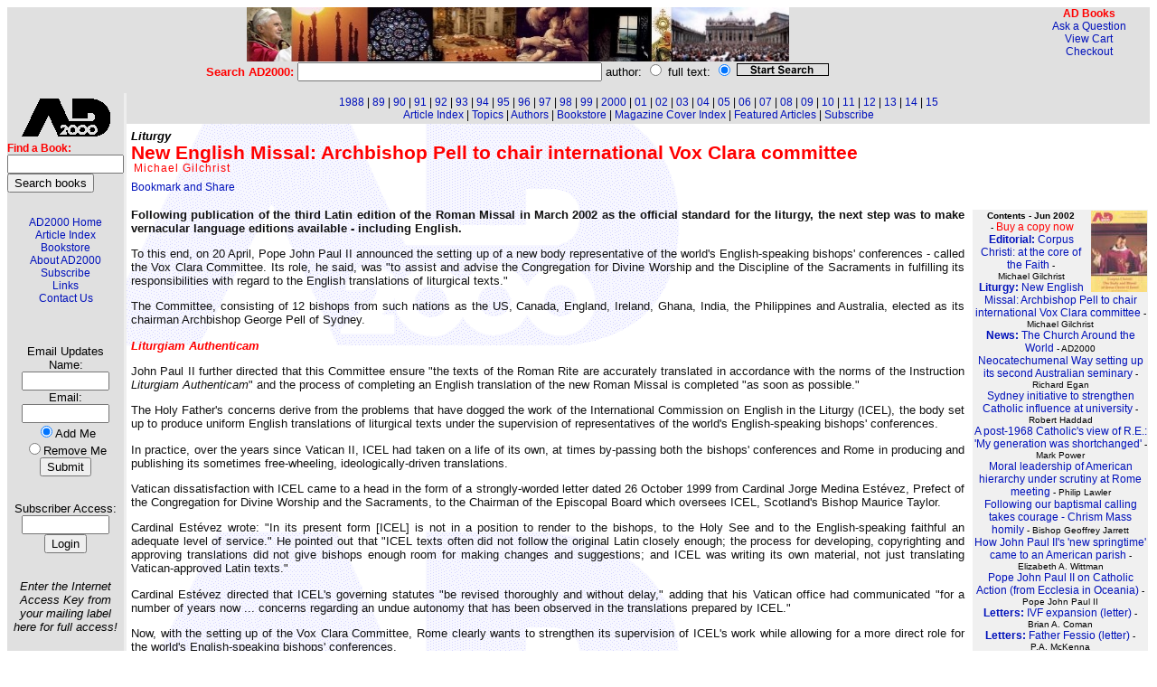

--- FILE ---
content_type: text/html
request_url: https://ad2000.com.au/articles/2002/jun2002p3_1023.html
body_size: 6201
content:
<html>
<head>
<meta http-equiv="Content-Type" content="text/html; charset=windows-1252">
<title>New English Missal: Archbishop Pell to chair international Vox Clara committee</title>
<link rel="StyleSheet" href="../../ad.css" type="text/css"><meta name="author" content="Michael Gilchrist">
<meta name="keywords" content="ICEL, Roman Missal, english translation, vernacular, Latin Mass">
<meta name="description" content="On 20 April, 2002, Pope John Paul II announced the setting up of a new body representative of the world's English-speaking bishops' conferences - called the Vox Clara Committee. Its role, he said, was 'to assist and advise the Congregation for Divine Worship and the Discipline of the Sacraments in fulfilling its responsibilities with regard to the English translations of liturgical texts.'">
<style TYPE="text/css">
<!--
BODY { font: 12px arial, verdana, helvetica, sans-serif; background-color: #FFFFFF; margin: 1px,1px,1px,1px;}
TH { font: 12px arial, verdana, helvetica, sans-serif; text-align:center; color: #000000; }
TH.AWL { font-size: 14px; font-weight: bold; }
TD { font: 12px arial, verdana, helvetica, sans-serif; text-align:center; color: #000000; }
.AWL { font: 12px arial, verdana, helvetica, sans-serif; text-align:left; color: #000000; }
B { font-weight: bold; }
A { font: 12px arial, verdana, helvetica, sans-serif; }
A:link { color: #0011BB; text-decoration: none; }
A:visited { color: #0011BB; text-decoration: none; }
A:hover { color: #000040; text-decoration: underline; }
DIV { font: 12px arial,verdana,helvetica; text-align:justify; padding:1em,3em,3em,1em;}
UL {text-align: left;}
}
//-->
</style>
<script type="text/javascript" src="../../unmunge.js"></script>
</head>
<body onLoad="unmunge_emails()" background="../../img/ad2000bg.gif" bgcolor="ffffff">
<!-- start of top row of table -->
<table border="0" width="100%" cellspacing="0" cellpadding="0">
<tr><td align="center" colspan="3" bgcolor="#e0e0e0"><img src="../../img/adbanner600.jpg" width="600" height="60" border="0" alt="AD2000 - a journal of religious opinion"></td><td rowspan="2" valign="top" align="right" bgcolor="#e0e0e0"><font color="red"><b>AD Books</b></font><br><a href="#" onclick="AskUs=window.open('http://www.newsweekly.com.au/cgi-bin/ask','AskUs','toolbar=no,location=no,directories=no,status=no,menubar=no,scrollbars=yes,resizable=yes,width=600,height=350,left=20,top=20'); return false;">Ask&nbsp;a&nbsp;Question</a><br><a href="/cgi-bin/cart.pl">View&nbsp;Cart</a><br><a href="/cgi-bin/checkout.pl">Checkout</a></td></tr>
<tr bgcolor="#e0e0e0"><td colspan="3" align="center" class="plainsmall"><form action="../../cgi-bin/find.pl" method="GET"><font color="red"><b>Search AD2000: </b></font><input type="text" size="40" name="q"> author: <input type="radio" name="searchtype" value="author"> full text: <input type="radio" name="searchtype" value="full" checked>&nbsp;<input type="image" name="searchnow" src="../../img/search.gif" value="submit" width="100" height="12" border="1"></form></td></tr>
</table>
<!-- end of top row of table -->

<!--ENDTOP-->

<!-- start of left sidebar of table -->
<table border="0" width="100%" cellspacing="0" cellpadding="0">
<tr><td width="110" align="left" valign="top" bgcolor="#e0e0e0">
<table width="100" cellpadding="0" cellspacing="0"><tr><td>
<img src="../../img/ad2000bk.gif" alt="AD2000 - a journal of religious opinion" width="100" height="44" vspace="5"><br>
<table width="100" cellpadding="0" cellspacing="0">
<tr><td class="AWL"><form action="/cgi-bin/catalog.pl"><font color="red"><b>Find a Book:</b></font><br><input type="text" NAME="terms" VALUE="" SIZE="14" MAXSIZE="40"><br><input type="submit" value="Search books"></form></td></tr></table>
&nbsp;<br>
<a href="../../index.html">AD2000 Home</a><br>
<a href="../../articles/index.html">Article Index</a><br>
<a href="http://www.freedompublishing.com.au/" target="_blank">Bookstore</a><br>
<a href="../../about.html">About AD2000</a><br>
<a href="../../subscribe.html">Subscribe</a><br>
<a href="../../links.html">Links</a><br>
<a href="../../contact.html">Contact Us</a><br>
&nbsp;<br>
<span class="plainsmall">
<FORM METHOD="POST" ACTION="../../cgi-bin/addemail.pl">
<INPUT TYPE="hidden" NAME="list" VALUE="ad">&nbsp;<br>&nbsp;<br>
Email&nbsp;Updates<br>
Name:<br><small><INPUT TYPE="text" SIZE=10 MAXLENGTH=100 NAME="name"></small><br>
Email:<br><small><INPUT TYPE="text" SIZE=10 MAXLENGTH=100 NAME="email"></small><br>
<INPUT TYPE="radio" NAME="action" VALUE="Subscribe" checked>Add&nbsp;Me<br>
<INPUT TYPE="radio" NAME="action" VALUE="Unsubscribe">Remove&nbsp;Me<br>
<INPUT TYPE="submit" VALUE ="Submit"></FORM><br>
<FORM METHOD="POST" ACTION="../../cgi-bin/adlogin.pl">Subscriber Access:<br>
<INPUT TYPE="text" SIZE=10 NAME="subkey">
<INPUT TYPE="submit" VALUE ="Login"></FORM><br>
<i>Enter the Internet Access Key from your mailing label here for full access!</i></span></td></tr></table>
</td><td bgcolor="#eeeeee">&nbsp;</td><td valign="top">
<!-- end of left sidebar of table -->

<!-- start of central area of table -->
<table class="toplinks" bgcolor="#e0e0e0" width="100%"><tr><td><a href="../1988/index.html">1988</a> | <a href="../1989/index.html">89</a> | <a href="../1990/index.html">90</a> | <a href="../1991/index.html">91</a> | <a href="../1992/index.html">92</a> | <a href="../1993/index.html">93</a> | <a href="../1994/index.html">94</a> | <a href="../1995/index.html">95</a> | <a href="../1996/index.html">96</a> | <a href="../1997/index.html">97</a> | <a href="../1998/index.html">98</a> | <a href="../1999/index.html">99</a> | <a href="../2000/index.html">2000</a> | <a href="../2001/index.html">01</a> | <a href="../2002/index.html">02</a> | <a href="../2003/index.html">03</a> | <a href="../2004/index.html">04</a> | <a href="../2005/index.html">05</a> | <a href="../2006/index.html">06</a> | <a href="../2007/index.html">07</a> | <a href="../2008/index.html">08</a> | <a href="../2009/index.html">09</a> | <a href="../2010/index.html">10</a> | <a href="../2011/index.html">11</a> | <a href="../2012/index.html">12</a> | <a href="../2013/index.html">13</a> | <a href="../2014/index.html">14</a> | <a href="../2015/index.html">15</a><br><a href="../../articles/index.html">Article Index</a> | <a href="../../topics.html">Topics</a> | <a href="../../authors.html">Authors</a> | <a href="http://www.freedompublishing.com.au/" target="_blank">Bookstore</a> | <a href="../../covers.html">Magazine Cover Index</a> | <a href="../../featured.html">Featured Articles</a> | <a href="../../subscribe.html">Subscribe</a></td></tr></table>
<p class="section">Liturgy</p>


<h1>New English Missal: Archbishop Pell to chair international Vox Clara committee</h1>
<p class="byline">Michael Gilchrist</p>
<p><a class="addthis_button" href="http://www.addthis.com/bookmark.php?v=250&amp;pub=umbria"><img src="http://s7.addthis.com/static/btn/v2/lg-share-en.gif" width="125" height="16" alt="Bookmark and Share" style="border:0"/></a><script type="text/javascript" src="http://s7.addthis.com/js/250/addthis_widget.js#pub=umbria"></script></p>
<!--xref starts here-->
<table width="205" align="right" cellpadding="1" border="0"><tr><td bgcolor="#FFFFFF">&nbsp;</td><td bgcolor="#F0F0F0"><font face="arial,helvetica" size="1"><b>Contents - Jun 2002</b><img src="../../img/2002/jun2002sm.jpg" width="62" height="90" alt="AD2000 June 2002" align="right">&nbsp;-&nbsp;<a href="/cgi-bin/cart.pl?buymag=adjun2002"><font color="red">Buy&nbsp;a&nbsp;copy&nbsp;now</font></a>
<br>
<a href="jun2002p2_1022.html"><b>Editorial: </b>Corpus Christi: at the core of the Faith</a> - Michael&nbsp;Gilchrist<br>
<a href="jun2002p3_1023.html"><b>Liturgy: </b>New English Missal: Archbishop Pell to chair international Vox Clara committee</a> - Michael&nbsp;Gilchrist<br>
<a href="jun2002p4_1024.html"><b>News: </b>The Church Around the World</a> - AD2000<br>
<a href="jun2002p6_1025.html">Neocatechumenal Way setting up its second Australian seminary</a> - Richard&nbsp;Egan<br>
<a href="jun2002p7_1026.html">Sydney initiative to strengthen Catholic influence at university</a> - Robert&nbsp;Haddad<br>
<a href="jun2002p8_1027.html">A post-1968 Catholic's view of R.E.: 'My generation was shortchanged'</a> - Mark&nbsp;Power<br>
<a href="jun2002p9_1028.html">Moral leadership of American hierarchy under scrutiny at Rome meeting</a> - Philip&nbsp;Lawler<br>
<a href="jun2002p10_1029.html">Following our baptismal calling takes courage - Chrism Mass homily</a> - Bishop&nbsp;Geoffrey&nbsp;Jarrett<br>
<a href="jun2002p12_1030.html">How John Paul II's 'new springtime' came to an American parish</a> - Elizabeth&nbsp;A.&nbsp;Wittman<br>
<a href="jun2002p13_1031.html">Pope John Paul II on Catholic Action (from Ecclesia in Oceania)</a> - Pope&nbsp;John&nbsp;Paul&nbsp;II<br>
<a href="jun2002p14_1032.html"><b>Letters: </b>IVF expansion (letter)</a> - Brian&nbsp;A.&nbsp;Coman<br>
<a href="jun2002p14_1033.html"><b>Letters: </b>Father Fessio (letter)</a> - P.A.&nbsp;McKenna<br>
<a href="jun2002p14_1034.html"><b>Letters: </b>An exemplary priest (letter)</a> - John&nbsp;Monaghan<br>
<a href="jun2002p14_1035.html"><b>Letters: </b>Heroic fantasy (letter)</a> - Hal&nbsp;G.P.&nbsp;Colebatch<br>
<a href="jun2002p14_1036.html"><b>Events: </b>Talks on the Faith at Thomas More Centre</a> - AD2000<br>
<a href="jun2002p15_1037.html"><b>Letters: </b>Good example (letter)</a> - Paul&nbsp;Foster<br>
<a href="jun2002p15_1038.html"><b>Letters: </b>Radio apostolate (letter)</a> - Maureen&nbsp;Federico<br>
<a href="jun2002p15_1039.html"><b>Letters: </b>Inclusive language (letter)</a> - George&nbsp;F.&nbsp;Simpson<br>
<a href="jun2002p16_1040.html"><b>Letters: </b>Accuracy (letter)</a> - Fr&nbsp;John&nbsp;Crothers&nbsp;PP<br>
<a href="jun2002p16_1041.html"><b>Letters: </b>Excellent edition (letter)</a> - Anne&nbsp;Boyce<br>
<a href="jun2002p16_1042.html"><b>Letters: </b>Ambiguities (letter)</a> - Valentine&nbsp;Gallagher<br>
<a href="jun2002p16_1043.html"><b>Letters: </b>Latin Course (letter)</a> - Rev&nbsp;V.I.&nbsp;Falconer&nbsp;SJ<br>
<a href="jun2002p16_1044.html"><b>Letters: </b> (letter)</a><br>
<a href="jun2002p16_1045.html"><b>Letters: </b>Latin Masses in Victoria (letter)</a> - William&nbsp;Campbell<br>
<a href="jun2002p17_1046.html"><b>Books: </b>'Right And Reason: Ethics in theory and practice', by Fr Austin Fagothey SJ</a> - Michael&nbsp;Casanova&nbsp;(reviewer)<br>
<a href="jun2002p17_1048.html"><b>Books: </b>'Socrates Meets Jesus', by Peter Kreeft</a> - Arthur&nbsp;N.&nbsp;Ballingall&nbsp;(reviewer)<br>
<a href="jun2002p18_1047.html"><b>Books: </b>The Travels of Friar Odoric, 14th Century journal of Blessed Odoric of Pordenone</a> - Anthony&nbsp;Cappello&nbsp;(reviewer)<br>
<a href="jun2002p19_1049.html"><b>Books: </b>New Titles from AD Books</a><br>
<a href="jun2002p20_1050.html"><b>Reflection: </b>A reason for mercy: healing post-abortion trauma</a> - Anne&nbsp;R.&nbsp;Lastman</font></td></tr>
</table>

<!--xref ends here-->
<p><b>Following publication of the third Latin edition of the Roman Missal in March 2002 as the official standard for the liturgy, the next step was to make vernacular language editions available - including English.</b></p>

<p>To this end, on 20 April, Pope John Paul II announced the setting up of a new body representative of the world's English-speaking bishops' conferences - called the Vox Clara Committee. Its role, he said, was "to assist and advise the Congregation for Divine Worship and the Discipline of the Sacraments in fulfilling its responsibilities with regard to the English translations of liturgical texts."</p>

<p>The Committee, consisting of 12 bishops from such nations as the US, Canada, England, Ireland, Ghana, India, the Philippines and Australia, elected as its chairman Archbishop George Pell of Sydney.</p>

<h2><i>Liturgiam Authenticam</i></h2>

<p>John Paul II further directed that this Committee ensure "the texts of the Roman Rite are accurately translated in accordance with the norms of the Instruction <i>Liturgiam Authenticam</i>" and the process of completing an English translation of the new Roman Missal is completed "as soon as possible."</p>

<p>The Holy Father's concerns derive from the problems that have dogged the work of the International Commission on English in the Liturgy (ICEL), the body set up to produce uniform English translations of liturgical texts under the supervision of representatives of the world's English-speaking bishops' conferences.</p>

<p>In practice, over the years since Vatican II, ICEL had taken on a life of its own, at times by-passing both the bishops' conferences and Rome in producing and publishing its sometimes free-wheeling, ideologically-driven translations.</p>

<p>Vatican dissatisfaction with ICEL came to a head in the form of a strongly-worded letter dated 26 October 1999 from Cardinal Jorge Medina Est&eacute;vez, Prefect of the Congregation for Divine Worship and the Sacraments, to the Chairman of the Episcopal Board which oversees ICEL, Scotland's Bishop Maurice Taylor.</p>

<p>Cardinal Est&eacute;vez wrote: "In its present form [ICEL] is not in a position to render to the bishops, to the Holy See and to the English-speaking faithful an adequate level of service." He pointed out that "ICEL texts often did not follow the original Latin closely enough; the process for developing, copyrighting and approving translations did not give bishops enough room for making changes and suggestions; and ICEL was writing its own material, not just translating Vatican-approved Latin texts."</p>

<p>Cardinal Est&eacute;vez directed that ICEL's governing statutes "be revised thoroughly and without delay," adding that his Vatican office had communicated "for a number of years now ... concerns regarding an undue autonomy that has been observed in the translations prepared by ICEL."</p>

<p>Now, with the setting up of the Vox Clara Committee, Rome clearly wants to strengthen its supervision of ICEL's work while allowing for a more direct role for the world's English-speaking bishops' conferences.</p>

<p>Earlier, Australia's National Liturgical Commission had announced on 4 April 2002 that ICEL was expected to be forwarding a draft translation to Rome for approval before the end of the year. But any such text would need to embody the principles for translation set out in <i>Liturgiam Authenticam.</i></p>

<p>In this regard, the Vox Clara Committee should be in a position to minimise any gaps in thinking between ICEL, the world's English-speaking bishops' conferences and the Holy See, thus eliminating needless delays in finalising the official translations - as has occurred in the past.</p>

<p>Close alignment to <i>Liturgiam Authenticam</i> by all concerned should ensure a common approach prevails, as this Vatican document, issued with the endorsement of John Paul II on 25 April 2001, leaves little margin for error: "The greatest prudence and attention are required in the preparation of liturgical books marked by sound doctrine, which are exact in wording [and] free from all ideological influence ...".</p>

<p>The document calls for a more literal approach to translation than has been ICEL's previous practice and stresses the importance of using a specifically sacral vocabulary: "While the translation must transmit the perennial treasury of orations by means of language understandable in the cultural context for which it is intended, it should also be guided by the conviction that liturgical prayer not only is formed by the genius of a culture, but itself contributes to the development of that culture. Consequently it should cause no surprise that such language differs somewhat from ordinary speech. Liturgical translation ... will facilitate the development of a sacral vernacular, characterised by a vocabulary, syntax and grammar that are proper to divine worship...".</p>

<p>It cited a number of examples of what it wanted in a revised English translation, e.g., "I believe" instead of "We believe" in the Creed.</p>

<h2>Consultation</h2>

<p>In a statement dated 24 April, the Vox Clara Committee outlined its role: to serve "as an instrument of consultation to assist the Congregation for Divine Worship and the Discipline of the Sacraments in its work for English-language translations of liturgical texts and to enhance and strengthen effective cooperation with the Conferences of Bishops." Archbishop Pell emphasised "the absolute need for translations of the Roman <i>editiones typicae</i>" to be "precise, theologically faithful and effectively proclaimable".</p>

<p>The Committee statement concluded that ICEL now faces a major challenge to renew its Statutes and structures in the light of the Instruction <i>Liturgiam Authenticam,</i> and to send "an unmistakable signal that the goal of achieving good liturgical translations is in sight".</p>
<p><a class="addthis_button" href="http://www.addthis.com/bookmark.php?v=250&amp;pub=umbria"><img src="http://s7.addthis.com/static/btn/v2/lg-share-en.gif" width="125" height="16" alt="Bookmark and Share" style="border:0"/></a><script type="text/javascript" src="http://s7.addthis.com/js/250/addthis_widget.js#pub=umbria"></script></p><p class="plainsmall">Reprinted from <i>AD2000</i> Vol 15 No 5 (June 2002), p. 3</p></td></tr>
<!-- end of central area of table -->
</table>
<!-- end of bottom row of table -->
<table width="100%"><tr bgcolor="#e0e0e0"><td class="toplinks"><a href="../../index.html">AD2000 Home</a> | <a href="../../articles/index.html">Article Index</a> | <a href="http://www.freedompublishing.com.au/" target="_blank">Bookstore</a> | <a href="../../about.html">About Us</a> | <a href="../../subscribe.html">Subscribe</a> | <a href="../../contact.html">Contact Us</a> | <a href="../../links.html">Links</a></td></tr></table>
<p class="plainsmall"><i>Page design and automation by <br>
<a href="http://www.umbria.com.au">Umbria Associates Pty Ltd</a> &copy; 2001-2004</i></p>
</body>
</html>
